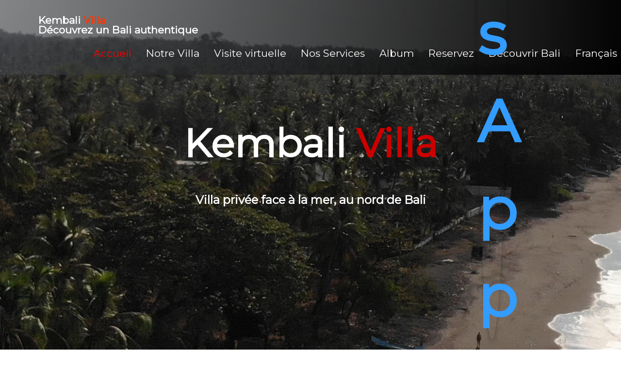

--- FILE ---
content_type: text/html
request_url: http://www.kembali-villa.com/
body_size: 7868
content:
<!doctype html><html lang="fr"><head><meta charset="utf-8"><title>Piscine, 4 chambres, service hôtelier — Réservez votre séjour authentique.</title><meta name="author" content="Kembali Limited HK"><meta name="rating" content="General"><meta name="description" content="Séjournez dans une villa privée en bord de mer au nord de Bali. Piscine, jardin tropical, service hôtelier et calme absolu."><meta property="og:url" content="https://www.kembali-villa.com/"><meta property="og:type" content="website"><meta property="og:site_name" content="Kembali Villa 2024"><meta property="og:title" content="Accueil"><meta property="og:description" content="Kembali Villa, tarif, planning, Bali, Vacances, beach front, Villa, Lovina, Amed, Singaraja"><meta property="og:image" content="https://www.kembali-villa.com/_media/img/small/favicon.png"><meta property="og:image:width" content="123"><meta property="og:image:height" content="144"><meta name="twitter:card" content="summary"><meta name="twitter:title" content="Accueil"><meta name="twitter:description" content="Kembali Villa, tarif, planning, Bali, Vacances, beach front, Villa, Lovina, Amed, Singaraja"><meta name="twitter:image" content="https://www.kembali-villa.com/_media/img/small/favicon.png"><meta name="keywords" content="villa Bali,,location Bali nord, villa Lovina, piscine privée,bord de mer"><!-- Global site tag (gtag.js) - Google Analytics --><script async src="https://www.googletagmanager.com/gtag/js?id=UA-31627807-1"></script><script>  window.dataLayer = window.dataLayer || [];  function gtag(){dataLayer.push(arguments);}  gtag('js', new Date());  gtag('config', 'UA-31627807-1');</script><meta name="generator" content="Lauyan TOWeb 12.1.4.973"><meta name="viewport" content="width=device-width, initial-scale=1.0"><link href="_media/img/small/favicon.png" rel="shortcut icon" type="image/png"><link href="_media/img/small/favicon.png" rel="apple-touch-icon"><meta name="msapplication-TileColor" content="#5835b8"><meta name="msapplication-TileImage" content="_media/img/small/favicon.png"><link href="_scripts/bootstrap/css/bootstrap.flat.min.css" rel="stylesheet"><link href="https://fonts.googleapis.com/css?family=Montserrat" rel="stylesheet"><link href="_frame/style.css" rel="stylesheet"><!-- Global site tag (gtag.js) - Google Analytics --><script>window.dataLayer = window.dataLayer || [];function gtag(){dataLayer.push(arguments);}gtag('js', new Date());gtag('config', 'UA-31627807-1');</script><link rel="stylesheet" media="screen" href="_scripts/colorbox/colorbox.css"><link rel="stylesheet" href="_scripts/bootstrap/css/font-awesome.min.css"><style>.raty-comp{padding:8px 0;font-size:10px;color:#FD9317}.tw-blogbar{display:flex;align-items:center}@media (max-width:767px){.tw-blogbar{flex-direction:column;}}.alert a{color:#003399}.ta-left{text-align:left}.ta-center{text-align:center}.ta-justify{text-align:justify}.ta-right{text-align:right}.float-l{float:left}.float-r{float:right}.flexobj{flex-grow:0;flex-shrink:0;margin-right:1em;margin-left:1em}.flexrow{display:flex !important;align-items:center}.flexrow-align-start{align-items:start}@media (max-width:767px){.flexrow{flex-direction:column}.flexrow-align-start{align-items:center}}.tw-bkgimg-Ubzo3h4q{z-index:0;position:relative;overflow-y:hidden;overflow-x:hidden;}.tw-bkgimg-Ubzo3h4q::before{content:"";position:absolute;z-index:-1;top:0;bottom:0;left:0;right:0;background:url("_media/img/xlarge/villa-2020-intro.jpg");background:-webkit-image-set(url("_media/img/xlarge/villa-2020-intro.webp") 1x);background-size:cover;background-repeat:no-repeat;background-position:center;background-attachment:fixed;}@media not all and (min-resolution:.001dpcm){@supports (-webkit-appearance:none){.tw-bkgimg-Ubzo3h4q{background:url("_media/img/xlarge/villa-2020-intro.jpg");background-size:cover;background-repeat:no-repeat;background-position:center;background-attachment:fixed;}}}@media only screen and (max-device-width:1024px){.tw-bkgimg-Ubzo3h4q::before{background-attachment:scroll;}}.tw-bkgimg-FUO5nwOJ{z-index:0;position:relative;overflow-y:hidden;overflow-x:hidden;}.tw-bkgimg-FUO5nwOJ::before{content:"";position:absolute;z-index:-1;top:0;bottom:0;left:0;right:0;background:url("_media/img/small/corbis-42-235337111.jpg");background:-webkit-image-set(url("_media/img/small/corbis-42-235337111.webp") 1x);background-size:cover;background-repeat:no-repeat;background-position:center;background-attachment:fixed;}@media not all and (min-resolution:.001dpcm){@supports (-webkit-appearance:none){.tw-bkgimg-FUO5nwOJ{background:url("_media/img/small/corbis-42-235337111.jpg");background-size:cover;background-repeat:no-repeat;background-position:center;background-attachment:fixed;}}}@media only screen and (max-device-width:1024px){.tw-bkgimg-FUO5nwOJ::before{background-attachment:scroll;}}</style><link href="_frame/print.css" rel="stylesheet" type="text/css" media="print"><script>(function(i,s,o,g,r,a,m){i['GoogleAnalyticsObject']=r;i[r]=i[r]||function(){(i[r].q=i[r].q||[]).push(arguments)},i[r].l=1*new Date();a=s.createElement(o),m=s.getElementsByTagName(o)[0];a.async=1;a.src=g;m.parentNode.insertBefore(a,m)})(window,document,"script","https://www.google-analytics.com/analytics.js","ga");ga("create","G-8G1TQE54PB","auto");ga("send","pageview");</script></head><body oncontextmenu="return false;"><div id="site"><div id="page"><header><div id="toolbar1" class="navbar"><div class="navbar-inner"><div class="container-fluid"><ul id="toolbar1_l" class="nav"><li><a id="logo" href="index.html" aria-label="logo"><span id="logo-lt">Kembali</span><span id="logo-rt"> Villa</span><br><span id="logo-sl">Découvrez un Bali authentique</span></a></li></ul><button type="button" class="btn btn-navbar collapsed" aria-label="Menu" data-toggle="collapse" data-target=".nav-collapse"><span class="icon-bar"></span><span class="icon-bar"></span><span class="icon-bar"></span></button><div class="nav-collapse collapse"><ul id="toolbar1_r" class="nav pull-right"><li><ul id="mainmenu" class="nav"><li class="active"><a href="index.html">Accueil</a></li><li><a href="kembalivilla.html">Notre Villa</a></li><li><a href="visitevirtuelle.html">Visite virtuelle</a></li><li><a href="nosservices.html">Nos Services</a></li><li><a href="album.html">Album</a></li><li><a href="tarif.html">Reservez</a></li><li><a href="decouvrirbali.html">Découvrir Bali</a></li></ul></li><li><div id="langselect" class="dropdown"><a href="#" class="dropdown-toggle" data-toggle="dropdown">Français&nbsp;<small>&#9660;</small></a><ul class="dropdown-menu"><li><a href="index.html" class="active">Français</a></li><li class="divider"><!----></li><li><a href="index-en.html" class="active" onclick="onChangeSiteLang(this.href);return(false)">English</a></li><li><a href="index-nl.html" class="active" onclick="onChangeSiteLang(this.href);return(false)">Nederlands</a></li><li><a href="index-de.html" class="active" onclick="onChangeSiteLang(this.href);return(false)">Deutsch</a></li><li><a href="index-es.html" class="active" onclick="onChangeSiteLang(this.href);return(false)">Español</a></li><li><a href="index-ru.html" class="active" onclick="onChangeSiteLang(this.href);return(false)">Русский</a></li></ul></div></li></ul></div></div></div></div></header><div id="content" class="container-fluid"><div id="topic" class="row-fluid"><div id="topic-inner"><div id="top-content" class="span12"><div class="twpara-row row-fluid"><div id="Ubzo3h4q" class="span12 tw-para tw-parallax tw-flex tw-fullvh tw-bkgimg-Ubzo3h4q tw-wtxt bkgvideo" style="display:flex"><video preload="preload" class="bkg-video hidden-phone" autoplay="autoplay" loop="loop" muted><source src="_media/villa-2020-intro.mp4" type="video/mp4"></source></video><h2 style="text-align:center">Kembali <span style="color:#CC0000;">Villa</span><div><span style="font-size: 24px; color: inherit; font-family: inherit; line-height: 1.2;">Villa privée face à la mer, au nord de Bali</span></div></h2></div></div><div class="twpara-row row-fluid"><div id="2uGejiG7" class="span12 tw-para "><h2 style="text-align:center">Bienvenue</h2><div class="ptext"><div style="text-align: center;">«Kembali»&nbsp;signifie "Bienvenue, vous reviendrez ", vous tomberez sous le charme de notre villa en découvrant un Bali authentique, loin des foules et de l’agitation du sud, avec les plus beaux paysages de l’ile : rizières en étages, caldera des volcans, chutes d’eau, douceur de vivre de Lovina, réserve naturelle de l’ouest de l’ile ou la cote sauvage jusqu’à Amed.<br><br>Découvrir les volcans, les dauphins ou les meilleurs sites de plongées ou de trecking de l’île, vous serez idéalement situés dans notre villa...</div></div><div class="pobj obj-after" style="display:flex;justify-content:center;flex-wrap:wrap;text-align:center;"><div class="sobj" style="width:360px;margin:10px;border-radius:50%;"><div style="background:url(_media/img/small/img-4070.jpg) no-repeat center;background-size:cover;width:100%;padding-top:100%;border-radius:50%;"></div><a href="nosservices.html" style="color:#000000;"><div class="soverlay" style="text-align:center;color:#000000;background:#ffffff;border-radius:50%;"><div class="soverlay-text"><p style="margin:0;font-size:140%;">Services</p><span style="width:100%;font-size:100%;">Profitez des services d'un hôtel de luxe en version privative...</span></div></div></div></a><div class="sobj" style="width:360px;margin:10px;border-radius:50%;"><div style="background:url(_media/img/small/img-4147.jpg) no-repeat center;background-size:cover;width:100%;padding-top:100%;border-radius:50%;"></div><a href="decouvrirbali.html" style="color:#000000;"><div class="soverlay" style="text-align:center;color:#000000;background:#ffffff;border-radius:50%;"><div class="soverlay-text"><p style="margin:0;font-size:140%;">Environnement</p><span style="width:100%;font-size:100%;">Découvrez l'authencité du nord de Bali </span></div></div></div></a><div class="sobj" style="width:360px;margin:10px;border-radius:50%;"><div style="background:url(_media/img/small/mg-9840-2.jpg) no-repeat center;background-size:cover;width:100%;padding-top:100%;border-radius:50%;"></div><a href="tarif.html" style="color:#000000;"><div class="soverlay" style="text-align:center;color:#000000;background:#ffffff;border-radius:50%;"><div class="soverlay-text"><p style="margin:0;font-size:140%;">Reservez</p><span style="width:100%;font-size:100%;">Disponibilité; tarifs et conditions</span></div></div></div></a></div></div></div><div class="twpara-row row-fluid"><div id="FUO5nwOJ" class="span12 tw-para tw-parallax tw-flex tw-fullvh tw-bkgimg-FUO5nwOJ tw-wtxt" style="display:flex"></div></div><div class="twpara-row row-fluid"><div id="2ZA9RwgI" class="span12 tw-para "><h2 style="text-align:center">Galerie</h2><div class="ptext"><p style="text-align: center;">Face à la mer, profitez de notre jardin sous les cocotiers et de notre&nbsp;piscine privée.</p><p style="text-align: center;">Piscine, 4 chambres, service hôtelier — Réservez votre séjour authentique.<br></p></div></div></div><div class="twpara-row row-fluid"><div id="WpMpmRC8" class="span4 tw-para "><div class="pobj obj-before" style="text-align:center;"><a href="_media/img/xlarge/mg-9732-copie.jpg" rel="62Co"><picture><source type="image/webp" srcset="_media/img/thumb/mg-9732-copie.webp 160w,_media/img/small/mg-9732-copie.webp 480w,_media/img/medium/mg-9732-copie.webp 768w,_media/img/large/mg-9732-copie.webp 1024w,_media/img/xlarge/mg-9732-copie.webp 1600w"><source type="image/jpeg" srcset="_media/img/thumb/mg-9732-copie.jpg 160w,_media/img/small/mg-9732-copie.jpg 480w,_media/img/medium/mg-9732-copie.jpg 768w,_media/img/large/mg-9732-copie.jpg 1024w,_media/img/xlarge/mg-9732-copie.jpg 1600w"><img src="_media/img/medium/mg-9732-copie.jpg"  style="max-width:100%;width:640px" alt="" loading="lazy"></picture></a></div></div><div id="dee9cBfT" class="span4 tw-para "><div class="pobj obj-before" style="text-align:center;"><a href="_media/img/xlarge/mg-9735-2.jpg" rel="44iU"><picture><source type="image/webp" srcset="_media/img/thumb/mg-9735-2.webp 160w,_media/img/small/mg-9735-2.webp 480w,_media/img/medium/mg-9735-2.webp 768w,_media/img/large/mg-9735-2.webp 1024w,_media/img/xlarge/mg-9735-2.webp 1600w"><source type="image/jpeg" srcset="_media/img/thumb/mg-9735-2.jpg 160w,_media/img/small/mg-9735-2.jpg 480w,_media/img/medium/mg-9735-2.jpg 768w,_media/img/large/mg-9735-2.jpg 1024w,_media/img/xlarge/mg-9735-2.jpg 1600w"><img src="_media/img/medium/mg-9735-2.jpg"  style="max-width:100%;width:640px" alt="" loading="lazy"></picture></a></div></div><div id="7uLrD8BR" class="span4 tw-para "><div class="pobj obj-before" style="text-align:center;"><a href="_media/img/xlarge/mg-9742.jpg" rel="oZHY"><picture><source type="image/webp" srcset="_media/img/thumb/mg-9742.webp 160w,_media/img/small/mg-9742.webp 480w,_media/img/medium/mg-9742.webp 768w,_media/img/large/mg-9742.webp 1024w,_media/img/xlarge/mg-9742.webp 1600w"><source type="image/jpeg" srcset="_media/img/thumb/mg-9742.jpg 160w,_media/img/small/mg-9742.jpg 480w,_media/img/medium/mg-9742.jpg 768w,_media/img/large/mg-9742.jpg 1024w,_media/img/xlarge/mg-9742.jpg 1600w"><img src="_media/img/medium/mg-9742.jpg"  style="max-width:100%;width:640px" alt="" loading="lazy"></picture></a></div></div></div><div class="twpara-row row-fluid"><div id="xRm2VdH8" class="span4 tw-para "><div class="pobj obj-before" style="text-align:center;"><a href="_media/img/xlarge/mg-9745.jpg" rel="UdoP"><picture><source type="image/webp" srcset="_media/img/thumb/mg-9745.webp 160w,_media/img/small/mg-9745.webp 480w,_media/img/medium/mg-9745.webp 768w,_media/img/large/mg-9745.webp 1024w,_media/img/xlarge/mg-9745.webp 1600w"><source type="image/jpeg" srcset="_media/img/thumb/mg-9745.jpg 160w,_media/img/small/mg-9745.jpg 480w,_media/img/medium/mg-9745.jpg 768w,_media/img/large/mg-9745.jpg 1024w,_media/img/xlarge/mg-9745.jpg 1600w"><img src="_media/img/medium/mg-9745.jpg"  style="max-width:100%;width:640px" alt="" loading="lazy"></picture></a></div></div><div id="wD90vk9K" class="span4 tw-para "><div class="pobj obj-before" style="text-align:center;"><a href="_media/img/xlarge/mg-9759.jpg" rel="AFmp"><picture><source type="image/webp" srcset="_media/img/thumb/mg-9759.webp 160w,_media/img/small/mg-9759.webp 480w,_media/img/medium/mg-9759.webp 768w,_media/img/large/mg-9759.webp 1024w,_media/img/xlarge/mg-9759.webp 1600w"><source type="image/jpeg" srcset="_media/img/thumb/mg-9759.jpg 160w,_media/img/small/mg-9759.jpg 480w,_media/img/medium/mg-9759.jpg 768w,_media/img/large/mg-9759.jpg 1024w,_media/img/xlarge/mg-9759.jpg 1600w"><img src="_media/img/medium/mg-9759.jpg"  style="max-width:100%;width:640px" alt="" loading="lazy"></picture></a></div></div><div id="RnIX1Lc3" class="span4 tw-para "><div class="pobj obj-before" style="text-align:center;"><a href="_media/img/xlarge/mg-9852-2.jpg" rel="SLkL"><picture><source type="image/webp" srcset="_media/img/thumb/mg-9852-2.webp 160w,_media/img/small/mg-9852-2.webp 480w,_media/img/medium/mg-9852-2.webp 768w,_media/img/large/mg-9852-2.webp 1024w,_media/img/xlarge/mg-9852-2.webp 1600w"><source type="image/jpeg" srcset="_media/img/thumb/mg-9852-2.jpg 160w,_media/img/small/mg-9852-2.jpg 480w,_media/img/medium/mg-9852-2.jpg 768w,_media/img/large/mg-9852-2.jpg 1024w,_media/img/xlarge/mg-9852-2.jpg 1600w"><img src="_media/img/medium/mg-9852-2.jpg"  style="max-width:100%;width:640px" alt="" loading="lazy"></picture></a></div></div></div><div class="twpara-row row-fluid"><div id="YGF0Yp4v" class="span12 tw-para "><h2><span style="color:#339900;"><span style="font-size:32px;">Kembali Villa passe au ve<strong></strong>rt</span></span></h2><div class="pobj float-l"><div id="carousel-YGF0Yp4v" class="carousel slide"><div class="carousel-inner fade-trans" style="max-width:100%;width:480px;margin:0 auto"><div class="active item"><picture><source type="image/webp" srcset="_media/img/thumb/img-5099.webp 160w,_media/img/small/img-5099.webp 480w,_media/img/medium/img-5099.webp 768w,_media/img/large/img-5099.webp 1024w,_media/img/xlarge/img-5099.webp 1200w"><source type="image/jpeg" srcset="_media/img/thumb/img-5099.jpg 160w,_media/img/small/img-5099.jpg 480w,_media/img/medium/img-5099.jpg 768w,_media/img/large/img-5099.jpg 1024w,_media/img/xlarge/img-5099.jpg 1200w"><img src="_media/img/small/img-5099.jpg"  style="max-width:100%;width:360px;" alt="" loading="lazy"></picture></div><div class="item"><picture><source type="image/webp" srcset="_media/img/thumb/img-5101.webp 160w,_media/img/small/img-5101.webp 480w,_media/img/medium/img-5101.webp 768w,_media/img/large/img-5101.webp 1024w,_media/img/xlarge/img-5101.webp 1200w"><source type="image/jpeg" srcset="_media/img/thumb/img-5101.jpg 160w,_media/img/small/img-5101.jpg 480w,_media/img/medium/img-5101.jpg 768w,_media/img/large/img-5101.jpg 1024w,_media/img/xlarge/img-5101.jpg 1200w"><img src="_media/img/small/img-5101.jpg"  style="max-width:100%;width:360px;" alt="" loading="lazy"></picture></div></div></div></div><div class="ptext"><p>Grâce au kit de la startup Française <a href="https://beemenergy.fr/" target="_blank" rel="noopener">Beem Energy</a>, nous produisons depuis Mai 2022 notre propre électricité solaire réintégrée et consommée dans notre réseau.<br><br>Une démarche écologique qui s'incrit dans la préservation du milieu naturel dans lequel notre villa est située.</p></div></div></div><div class="twpara-row row-fluid"><div id="ZjG1iPa1" class="span12 tw-para "><div class="ptext"><h6 style="text-align: center;"><a id="lnk1-ZjG1iPa1" class="btn btn-info" href="tarif.html"></a><a href="https://wa.me/33783616862?text=Bonjour%20je%20souhaite%20plus%20d'informations%20sur%20Kembali%20Villa%20%C3%A0%20Bali" 
   class="whatsapp-float" target="_blank" rel="noopener noreferrer" title="Contactez-nous sur WhatsApp">
  <img src="https://upload.wikimedia.org/wikipedia/commons/5/5e/WhatsApp_icon.png" 
       alt="WhatsApp" width="60" height="60">
  <span class="whatsapp-text">Discuter sur WhatsApp 💬</span>
</a>

<style>
.whatsapp-float {
  position: fixed;
  bottom: 20px;
  right: 20px;
  z-index: 9999;
  display: flex;
  align-items: center;
  text-decoration: none;
}
.whatsapp-float img {
  border-radius: 50%;
  box-shadow: 0 4px 10px rgba(0,0,0,0.3);
  transition: transform 0.2s ease-in-out;
}
.whatsapp-float:hover img {
  transform: scale(1.1);
}
.whatsapp-text {
  background-color: #25D366;
  color: white;
  font-family: Arial, sans-serif;
  font-size: 15px;
  padding: 8px 12px;
  border-radius: 20px;
  margin-right: 10px;
  opacity: 0;
  transform: translateX(10px);
  transition: all 0.3s ease;
  white-space: nowrap;
}
.whatsapp-float:hover .whatsapp-text {
  opacity: 1;
  transform: translateX(0);
}

/* Version mobile : toujours visible */
@media (max-width: 768px) {
  .whatsapp-text {
    opacity: 1;
    transform: translateX(0);
  }
}
</style><a class="btn btn-info" href="tarif.html"></a></h6><div style="text-align: center;"><br></div></div></div></div><div style="text-align:right;min-height:28px"><div class="twsharebtnbar-center"><div class="twsharebtn-margin wa-btn"><a href="whatsapp://send?text=https%3A%2F%2Fwww.kembali-villa.com%2Findex.html%23Ubzo3h4q" class="wa_btn"><span>Partager</span></a></div><div class="twsharebtn-margin"><div id="fb-root"></div><script async defer crossorigin="anonymous" src="https://connect.facebook.net/fr_FR/sdk.js#xfbml=1&version=v12.0"></script><div class="fb-share-button" data-href="https://www.kembali-villa.com/index.html#Ubzo3h4q" data-layout="button" data-size="small"><a target="_blank" href="https://www.facebook.com/sharer/sharer.php?u=' + encodeURIComponent("https://www.kembali-villa.com/index.html#Ubzo3h4q") + '&amp;src=sdkpreparse" class="fb-xfbml-parse-ignore" rel="noopener">Facebook</a></div></div><div class="twsharebtn"><div class="fb-like" data-href="https://www.kembali-villa.com/index.html#Ubzo3h4q" data-width="100" data-layout="button" data-action="like" data-size="small" data-share="false">Facebook</div></div></div></div></div></div></div></div><footer><div id="toolbar3" class="navbar"><div class="navbar-inner"><div class="container-fluid"><ul id="toolbar3_l" class="nav"><li><div id="sharebox"><a target="_blank" href="https://www.facebook.com/" rel="noopener"><img style="width:32px;height:32px" src="_frame/tw-share-facebook@2x.png" alt="facebook"></a><a target="_blank" href="https://www.linkedin.com/in/" rel="noopener"><img style="width:32px;height:32px" src="_frame/tw-share-linkedin@2x.png" alt="linkedin"></a><a target="_blank" href="https://pinterest.com/" rel="noopener"><img style="width:32px;height:32px" src="_frame/tw-share-pinterest@2x.png" alt="pinterest"></a><a target="_blank" href="https://www.youtube.com/" rel="noopener"><img style="width:32px;height:32px" src="_frame/tw-share-youtube@2x.png" alt="youtube"></a><a target="_blank" onclick="javascript:return(decMail2(this));" href="znvygb?" rel="noopener"><img style="width:32px;height:32px" src="_frame/tw-share-mail@2x.png" alt="email"></a></div></li></ul><ul id="toolbar3_r" class="nav pull-right"><li><form id="searchbox" class="navbar-search" action="_search.html"><input type="text" name="req" id="searchbox-req" class="search-query" placeholder="Rechercher"></form></li></ul></div></div></div><div id="footerfat" class="row-fluid"><div class="row-fluid"><div  id="footerfat_s1" class="span4 tw-para"><h2><strong>Contact</strong></h2><br><br>Kembali Villa<br>Jalan Raya Singaraja Amlapura<br>Kubutambahan - Bali<br>Indonésie<br><br><a onclick="javascript:return(decMail2(this));" href="znvygb?ivyynxrzonyv#tznvy.pbz">info@kembali-villa.com</a><div>Tél/Whatsapp:</div><div>+33 7 83 61 68 62 (France)&nbsp;</div></div><div  id="footerfat_s2" class="span4 tw-para"><h2><strong>Aide &amp; Assistance</strong></h2><ul><li>Contactez notre manager:<br><br></li><li><span style="font-size:14px;">manager@kembali-villa.com&nbsp;</span></li></ul></div><div  id="footerfat_s3" class="span4 tw-para"><h2><strong>Crédits</strong></h2><br><br>Toutes les photos sont la propriété de ©KembaliLimited et de ses partenaires</div></div></div><div id="footersmall" class="row-fluid"><div id="foot-sec1" class="span6 ">© Copyright Kembali Limited HK. Tous droits réservés.</div><div id="foot-sec2" class="span6 "><div style="text-align: right; "><a href="_tos.html" id="lnkdfc5e39d">Termes &amp; Conditions</a></div></div></div></footer></div></div><script src="_scripts/jquery/jquery.min.js"></script><script src="_scripts/bootstrap/js/bootstrap.min.js"></script><script src="https://www.googletagmanager.com/gtag/js?id=UA-31627807-1"></script><script src="_scripts/colorbox/jquery.colorbox-min.js"></script><script>function decMail2(e){var s=""+e.href,n=s.lastIndexOf("/"),w;if(s.substr(0,7)=="mailto:")return(true);if(n>0)s=s.substr(n+1);s=s.replace("?",":").replace("#","@").replace(/[a-z]/gi,function(t){return String.fromCharCode(t.charCodeAt(0)+(t.toLowerCase()<"n"?13:-13));});e.href=s;return(true);}function onChangeSiteLang(href){var i=location.href.indexOf("?");if(i>0)href+=location.href.substr(i);document.location.href=href;}</script><script>$(document).ready(function(){$("a[rel='62Co']").colorbox({maxWidth:'90%',maxHeight:'90%',transition:'none'});$("a[rel='44iU']").colorbox({maxWidth:'90%',maxHeight:'90%',transition:'none'});$("a[rel='oZHY']").colorbox({maxWidth:'90%',maxHeight:'90%',transition:'none'});$("a[rel='UdoP']").colorbox({maxWidth:'90%',maxHeight:'90%',transition:'none'});$("a[rel='AFmp']").colorbox({maxWidth:'90%',maxHeight:'90%',transition:'none'});$("a[rel='SLkL']").colorbox({maxWidth:'90%',maxHeight:'90%',transition:'none'});$("#carousel-YGF0Yp4v").carousel({interval:2000});$("#searchbox>input").click(function(){$(this).select();});$("#searchbox").click(function(e){if(e.offsetX>e.target.width){}else $("#searchbox").submit()});var clickmessage="Le clic droit n'est pas autorisé sur les images de ce site!";function disableclick(e){if(document.all){if(event.button==2||event.button==3){if(event.srcElement.tagName=="IMG"){if(clickmessage!="")alert(clickmessage);return false;}}}else if(document.layers){if(e.which==3){if(clickmessage!= "")alert(clickmessage);return false;}}else if(document.getElementById){if(e.which==3&&e.target.tagName=="IMG" ){if(clickmessage!="")alert(clickmessage);return false;}}}function associateimages(){for(i=0;i<document.images.length;i++)document.images[i].onmousedown=disableclick;}if(document.all){document.onmousedown=disableclick;} else if(document.getElementById){document.onmouseup=disableclick;}else if(document.layers)associateimages();if(location.href.indexOf("?")>0&&location.href.indexOf("twtheme=no")>0){$("#toolbar1,#toolbar2,#toolbar3,#footersmall,#footerfat").hide();var idbmk=location.href;idbmk=idbmk.substring(idbmk.lastIndexOf("#")+1,idbmk.lastIndexOf("?"));if(idbmk!=""){idbmk=idbmk.split("?")[0];if($("#"+idbmk+"_container").length)idbmk+="_container";$("html,body").animate({scrollTop:$("#"+idbmk).offset().top},0);}}$(".dropdown-toggle").dropdown();$("#site").prepend("<a href='javascript:void(0)' class='toTop' title='Haut de page'><i class='fa fa-angle-up fa-3x toTopLink'></i></a>");var offset=220;var duration=500;$(window).scroll(function(){if($(this).scrollTop()>offset){$(".toTop").fadeIn(duration);}else{$(".toTop").fadeOut(duration);}});$(".toTop").click(function(event){event.preventDefault();$("html, body").animate({scrollTop:0},duration);return(false);});if(typeof onTOWebPageLoaded=="function")onTOWebPageLoaded();});</script></body></html>